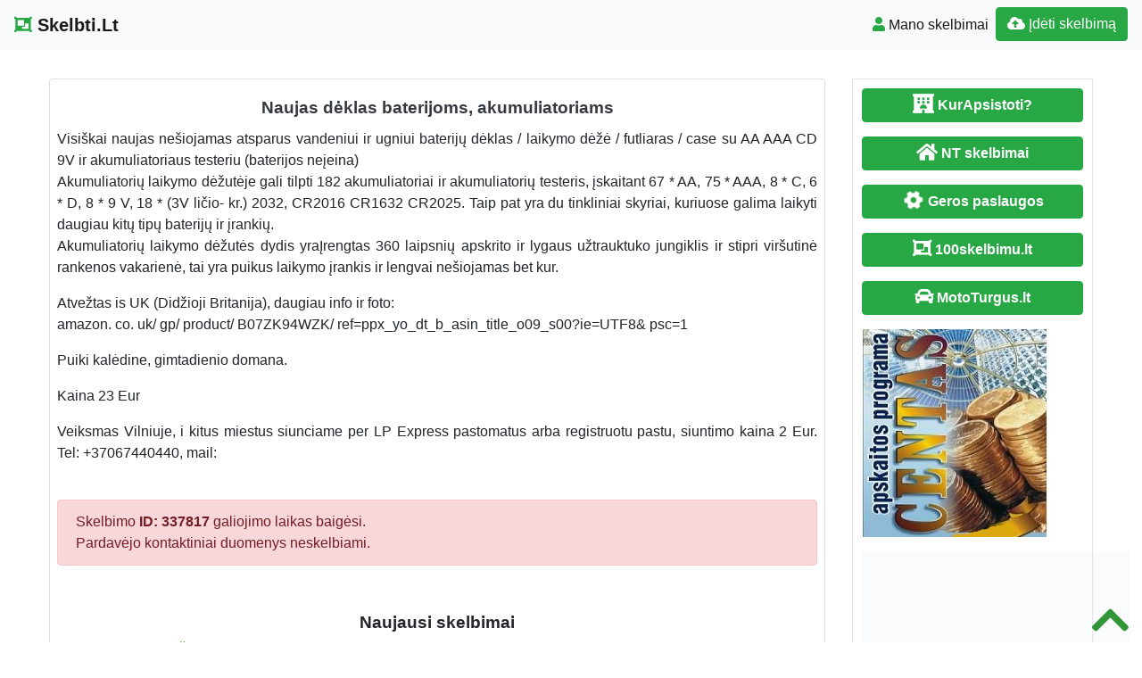

--- FILE ---
content_type: text/html; charset=UTF-8
request_url: https://www.skelbti.lt/naujas-deklas-baterijoms-akumuliatoriams/
body_size: 10892
content:
<!DOCTYPE html>
<!--[if IE 6]><html id="ie6" lang="lt-LT"><![endif]-->
<!--[if IE 7]><html id="ie7" lang="lt-LT"><![endif]-->
<!--[if IE 8]><html id="ie8" lang="lt-LT"><![endif]-->
<!--[if !(IE 6) | !(IE 7) | !(IE 8)  ]><!--><html lang="lt-LT">
<!--<![endif]--><head><script data-no-optimize="1">var litespeed_docref=sessionStorage.getItem("litespeed_docref");litespeed_docref&&(Object.defineProperty(document,"referrer",{get:function(){return litespeed_docref}}),sessionStorage.removeItem("litespeed_docref"));</script> <meta charset="UTF-8" /><meta http-equiv="X-UA-Compatible" content="IE=edge"><meta name="viewport" content="width=device-width, initial-scale=1.0"><link rel="profile" href="https://gmpg.org/xfn/11" /><title>Naujas dėklas baterijoms, akumuliatoriams</title><meta name='robots' content='max-image-preview:large' /><link rel='dns-prefetch' href='//ajax.googleapis.com' /><link rel='dns-prefetch' href='//cdnjs.cloudflare.com' /><link rel='dns-prefetch' href='//stackpath.bootstrapcdn.com' /><link rel='dns-prefetch' href='//use.fontawesome.com' /><link rel="alternate" type="application/rss+xml" title="Skelbti.Lt &raquo; Įrašų RSS srautas" href="https://www.skelbti.lt/feed/" /><link rel="alternate" type="application/rss+xml" title="Skelbti.Lt &raquo; Komentarų RSS srautas" href="https://www.skelbti.lt/comments/feed/" /><link data-optimized="2" rel="stylesheet" href="https://www.skelbti.lt/wp-content/litespeed/css/18ae34513d78bddd9898e150fd518260.css?ver=1c85e" /> <script type="litespeed/javascript" data-src="//ajax.googleapis.com/ajax/libs/jquery/1.12.4/jquery.min.js?ver=6.9" id="jquery-js"></script> <link rel="https://api.w.org/" href="https://www.skelbti.lt/wp-json/" /><link rel="alternate" title="JSON" type="application/json" href="https://www.skelbti.lt/wp-json/wp/v2/posts/337817" /><link rel="EditURI" type="application/rsd+xml" title="RSD" href="https://www.skelbti.lt/xmlrpc.php?rsd" /><link rel="canonical" href="https://www.skelbti.lt/naujas-deklas-baterijoms-akumuliatoriams/" /><link rel='shortlink' href='https://www.skelbti.lt/?p=337817' /><div id="fb-root"></div> <script async defer crossorigin="anonymous" src="https://connect.facebook.net/lt_LT/sdk.js#xfbml=1&version=v12.0&appId=595989248264430&autoLogAppEvents=1" nonce="5AYZTTi9"></script> <meta property="og:site_name" content="Skelbti.Lt"/><meta property="og:title" content="Naujas dėklas baterijoms, akumuliatoriams"/><meta property="og:url" content="https://www.skelbti.lt/naujas-deklas-baterijoms-akumuliatoriams/"/><meta property="og:type" content="article"/><meta property="og:description" content="Visiškai naujas nešiojamas atsparus vandeniui ir ugniui baterijų dėklas / laikymo dėžė / futliaras / case su AA AAA CD 9V ir akumuliatoriaus testeriu (baterijos neįeina)
Akumuliatorių laikymo dėžutėje gali tilpti 182 akumuliatoriai ir akumuliatorių testeris, įskaitant 67 * AA, 75 * AAA, 8 * C, 6 * D"/><meta property="og:image" content="https://www.skelbti.lt/wp-content/themes/pr-skelb/img/Skelbimai.jpg"/><meta property="og:image:url" content="https://www.skelbti.lt/wp-content/themes/pr-skelb/img/Skelbimai.jpg"/><meta property="og:image:secure_url" content="https://www.skelbti.lt/wp-content/themes/pr-skelb/img/Skelbimai.jpg"/><meta property="og:image:width" content="1920"/><meta property="og:image:height" content="1280"/><link rel="canonical" href="https://www.skelbti.lt/naujas-deklas-baterijoms-akumuliatoriams/"/><meta name="description" content="Visiškai naujas nešiojamas atsparus vandeniui ir ugniui baterijų dėklas / laikymo dėžė / futliaras / case su AA AAA CD 9V ir akumuliatoriaus testeriu (baterijos neįeina)
Akumuliatorių laikymo dėžutėje gali tilpti 182 akumuliatoriai ir akumuliatorių testeris, įskaitant 67 * AA, 75 * AAA, 8 * C, 6 * D"/>
<!--[if lt IE 9]> <script src="https://oss.maxcdn.com/libs/html5shiv/3.7.0/html5shiv.js"></script> <script src="https://oss.maxcdn.com/libs/respond.js/1.4.2/respond.min.js"></script> <![endif]--> <script type="litespeed/javascript" data-src="https://pagead2.googlesyndication.com/pagead/js/adsbygoogle.js?client=ca-pub-6951274675453710"
     crossorigin="anonymous"></script> </head><body class="wp-singular post-template-default single single-post postid-337817 single-format-status wp-theme-pr-skelb"><div class="header"><nav class="navbar navbar-expand-lg navbar-light bg-light static-top">
<a href="/" class="navbar-brand font-weight-bold"><i class="fas fa-object-group text-success"></i> Skelbti.Lt </a>
<button class="navbar-toggler" type="button" data-toggle="collapse" data-target="#navbarSupportedContent" aria-controls="navbarSupportedContent" aria-expanded="false" aria-label="Toggle navigation">
<span class="navbar-toggler-icon"></span>
</button><div class="collapse navbar-collapse" id="navbarSupportedContent"><ul class="navbar-nav mr-auto"></ul><ul class="navbar-nav my-2 my-lg-0"><li class="nav-item active"><a class="nav-link" href="/mano-skelbimai/" /><span class="text-success fas fa-user "></span> Mano skelbimai</a></li><li class="nav-item active "><a href="/mano-skelbimai/?go=naujas" class="btn  btn-border my-2 my-sm-0 btn-success " /><i class="fas fa-cloud-upload-alt"></i>
Įdėti skelbimą</a></li></ul></div></nav></div><header class="masthead text-center text-white d-none d-sm-block"><div class="overlay"></div><div class="container my-auto"><div class="row"><div class="col-lg-10 mx-auto"><h1 class="mb-5">
Naujas dėklas baterijoms, akumuliatoriams</h1></div><div class="apa"></div></div></div></header> <script type="litespeed/javascript">document.getElementById('over').onclick=function(event){event=event||window.event;var target=event.target||event.srcElement,link=target.src?target.parentNode:target,options={index:link,event:event},links=this.getElementsByTagName('a');blueimp.Gallery(links,options)}</script> <a id="pradzia" href=""></a><section  class="text-center pt-3 pb-3 d-none d-sm-block" ></section><div class="container-fluid"><div class="row"><div class="col-md-8 col-lg-9"><div class="card"><div id="post-337817"><div class="card-body px-1 px-sm-2"><h2 class="card-title text-center text-dark ">Naujas dėklas baterijoms, akumuliatoriams</h2><div class="card-text text-justify"><p>Visiškai naujas nešiojamas atsparus vandeniui ir ugniui baterijų dėklas / laikymo dėžė / futliaras / case su AA AAA CD 9V ir akumuliatoriaus testeriu (baterijos neįeina)<br />
Akumuliatorių laikymo dėžutėje gali tilpti 182 akumuliatoriai ir akumuliatorių testeris, įskaitant 67 * AA, 75 * AAA, 8 * C, 6 * D, 8 * 9 V, 18 * (3V ličio- kr.) 2032, CR2016 CR1632 CR2025. Taip pat yra du tinkliniai skyriai, kuriuose galima laikyti daugiau kitų tipų baterijų ir įrankių.<br />
Akumuliatorių laikymo dėžutės dydis yraĮrengtas 360 laipsnių apskrito ir lygaus užtrauktuko jungiklis ir stipri viršutinė rankenos vakarienė, tai yra puikus laikymo įrankis ir lengvai nešiojamas bet kur.</p><p>Atvežtas is UK (Didžioji Britanija), daugiau info ir foto:<br />
amazon. co. uk/ gp/ product/ B07ZK94WZK/ ref=ppx_yo_dt_b_asin_title_o09_s00?ie=UTF8&amp; psc=1</p><p>Puiki kalėdine, gimtadienio domana.</p><p>Kaina 23 Eur</p><p>Veiksmas Vilniuje, i kitus miestus siunciame per LP Express pastomatus arba registruotu pastu, siuntimo kaina 2 Eur. Tel: +37067440440, mail: &#160;</p></div><div class="clearfix">&nbsp</div><div class="kontaktai alert alert-danger"> Skelbimo <strong>ID:  337817</strong> galiojimo laikas baigėsi.<br />Pardavėjo kontaktiniai duomenys neskelbiami.</div><div class="float-right"></div></div></div><div class="clearfix"></div><h3 class="pt-3 text-center">Naujausi skelbimai</h3><div class="post-content"><ul><li><a href="https://www.skelbti.lt/2-kamb-butas-siauliai-draugystes-pr-trumpalaike-nuoma/" title="Permalink for : 2 kamb. butas Šiauliai, Draugystės pr. (trumpalaikė nuoma)">2 kamb. butas Šiauliai, Draugystės pr. (trumpalaikė nuoma)</a></li><li><a href="https://www.skelbti.lt/lankytojai-jusu-tinklalapiui/" title="Permalink for : Lankytojai Jūsų tinklalapiui">Lankytojai Jūsų tinklalapiui</a></li><li><a href="https://www.skelbti.lt/parduodu-domenus-verslui/" title="Permalink for : Parduodu domenus verslui">Parduodu domenus verslui</a></li><li><a href="https://www.skelbti.lt/buhalterines-apskaitos-programa-centas/" title="Permalink for : Buhalterinės apskaitos programa CENTAS">Buhalterinės apskaitos programa CENTAS</a></li><li><a href="https://www.skelbti.lt/bendrabucio-tipo-kambariai/" title="Permalink for : KAMBARIU NUOMA DARBININKAMS">KAMBARIU NUOMA DARBININKAMS</a></li><li><a href="https://www.skelbti.lt/869928234-psichiatrasdetoksikacijaisblaivinimas/" title="Permalink for : 069928234 Psichiatras, išblaivinimas Kaune, visoje Lietuvoje 065554855">069928234 Psichiatras, išblaivinimas Kaune, visoje Lietuvoje 065554855</a></li><li><a href="https://www.skelbti.lt/grindu-slifavimas-ir-remontavimas/" title="Permalink for : Grindų ir parketo  šlifavimas lakavimas, klojimo darbai.">Grindų ir parketo  šlifavimas lakavimas, klojimo darbai.</a></li><li><a href="https://www.skelbti.lt/aplinkos-tvarkymas-2/" title="Permalink for : Aplinkos tvarkymas">Aplinkos tvarkymas</a></li><li><a href="https://www.skelbti.lt/aplinkotvarkos-darbuotojas-a-vilniuje/" title="Permalink for : APLINKOTVARKOS DARBUOTOJAS (- A) VILNIUJE">APLINKOTVARKOS DARBUOTOJAS (- A) VILNIUJE</a></li><li><a href="https://www.skelbti.lt/granito-ir-marmuro-gaminiai/" title="Permalink for : Granito ir marmuro gaminiai">Granito ir marmuro gaminiai</a></li><li><a href="https://www.skelbti.lt/lietuva-anglija-lietuva-7/" title="Permalink for : Lietuva-Anglija">Lietuva-Anglija</a></li><li><a href="https://www.skelbti.lt/butu-namu-ofisu-perkraustymo-paslaugos/" title="Permalink for : Butų, namų, ofisų perkraustymo paslaugos.">Butų, namų, ofisų perkraustymo paslaugos.</a></li><li><a href="https://www.skelbti.lt/vandens-filtrai/" title="Permalink for : Vandens filtrai">Vandens filtrai</a></li><li><a href="https://www.skelbti.lt/darbas-smeliuotojams-dazytojams-suomijoje/" title="Permalink for : Darbas Smėliuotojams- dažytojams Suomijoje">Darbas Smėliuotojams- dažytojams Suomijoje</a></li><li><a href="https://www.skelbti.lt/mobilus-juostinis-gateris/" title="Permalink for : Mobilus juostinis gateris">Mobilus juostinis gateris</a></li><li><a href="https://www.skelbti.lt/darbas-betonuotojams-suomijoje/" title="Permalink for : Darbas Betonuotojams Suomijoje">Darbas Betonuotojams Suomijoje</a></li><li><a href="https://www.skelbti.lt/darbui-suomijoje-reikalingi-suvirirntojai/" title="Permalink for : DARBUI SUOMIJOJE REIKALINGI SUVIRIRNTOJAI">DARBUI SUOMIJOJE REIKALINGI SUVIRIRNTOJAI</a></li><li><a href="https://www.skelbti.lt/neolife-gnld-produktai-maisto-papildai-mitybos-papildai-maistines-medziagos-valymo-ir-kuno-prieziuros-priemones/" title="Permalink for : NeoLife GNLD produktai, maisto papildai, mitybos papildai maistinės medžiagos, valymo ir kūno priežiūros priemonės">NeoLife GNLD produktai, maisto papildai, mitybos papildai maistinės medžiagos, valymo ir kūno priežiūros priemonės</a></li><li><a href="https://www.skelbti.lt/rastiniai-namai/" title="Permalink for : Rąstiniai namai">Rąstiniai namai</a></li><li><a href="https://www.skelbti.lt/spausdinimui-ant-medzio-ir-kitu-pavirsiu/" title="Permalink for : Konditerinis spausdintuvas">Konditerinis spausdintuvas</a></li></ul></div><div class="clearfix"></div></div></div><div id="sidebar" class="col-md-4 col-lg-3"><div class="sidebar-inner"><div id="sidebar-right" class="sidebar"><div id="block-3" class="widget widget_block"><p><a href="https://www.kurapsistoti.lt" title="Apartamentų nuoma, butų nuoma" class="btn btn-success btn-large   btn-block"><i class="fas fa-lg fa-hotel"></i> <b>KurApsistoti?</b></a></p><p><a href="https://www.n9.lt" title="Parduodami butai" class="btn btn-success btn-large   btn-block"><i class="fa fa-lg  fa-home"></i> <b>NT skelbimai</b></a></p><p><a href="https://www.GerosPaslaugos.lt/" title="Geros paslaugos" class="btn btn-block  btn-border btn-post btn-success "><i class="fa fa-cog fa-spin fa-lg fa-fw"></i> <b>Geros paslaugos</b></a></p><p><a href="https://www.100skelbimu.lt" title="Nemokami skelbimai" class="btn btn-success btn-large   btn-block"><i class="fa fa-lg fa-object-group"></i> <b>100skelbimu.lt</b></a></p><p><a href="https://www.mototurgus.lt" title="Parduodami automobiliai" class="btn btn-block  btn-border btn-post btn-success "><i class="fa  fa-lg fa-car"></i> <b>MotoTurgus.lt</b></a></p><p>
<a href="https://www.vyrbuhalteris.lt/"><img data-lazyloaded="1" src="[data-uri]" width="208" height="233" decoding="async" data-src="https://www.vyrbuhalteris.lt/failai/CENTAS.jpg " border="0" alt="Programa Centas"></a></p><p><a href="https://www.smartseo.lt/" target="_blank"><img data-lazyloaded="1" src="[data-uri]" width="300" height="141" decoding="async" data-src="https://www.smartseo.lt/seo-paslaugos.png" border="0" alt="Smart SEO"></a></p><p><a href="https://www.domenas.eu/parduodami-domenai/" target="_blank"><img data-lazyloaded="1" src="[data-uri]" width="300" height="132" decoding="async" data-src="https://www.smartseo.lt/parduodami-domenai.png" border="0" alt="Parduodami Domenai"></a></p></div><div id="rss-7" class="widget widget_rss"><h4 class="widget-title"><a class="rsswidget rss-widget-feed" href="https://www.tobulasvente.lt/feed"><img data-lazyloaded="1" src="[data-uri]" class="rss-widget-icon" style="border:0" width="14" height="14" data-src="https://www.skelbti.lt/wp-includes/images/rss.png" alt="RSS" /></a> <a class="rsswidget rss-widget-title" href="https://www.tobulasvente.lt/">Tobula šventė</a></h4><ul><li><a class='rsswidget' href='https://www.tobulasvente.lt/arido-pirtis-ir-pirtininko-paslaugos/'>Lietuviška Arido Pirtis, pirtininko paslaugos</a></li><li><a class='rsswidget' href='https://www.tobulasvente.lt/mobilus-kokteiliu-baras-trendy-bar/'>Mobilus kokteilių baras &quot; Trendy bar&quot;</a></li><li><a class='rsswidget' href='https://www.tobulasvente.lt/grupe-chemija/'>grupė &quot; Chemija&quot; – muzikiniai renginiai visiems</a></li></ul></div><div id="rss-8" class="widget widget_rss"><h4 class="widget-title"><a class="rsswidget rss-widget-feed" href="https://www.virtuvesmenas.lt/feed"><img data-lazyloaded="1" src="[data-uri]" class="rss-widget-icon" style="border:0" width="14" height="14" data-src="https://www.skelbti.lt/wp-includes/images/rss.png" alt="RSS" /></a> <a class="rsswidget rss-widget-title" href="https://www.virtuvesmenas.lt/">Receptai</a></h4><ul><li><a class='rsswidget' href='https://www.virtuvesmenas.lt/patarimai-seimininkems/pigu-paprasta-ir-pasakiskai-skanu-6-lengvi-desertu-receptai-su-bananais/'>Pigu, paprasta ir pasakiškai skanu: 6 lengvi desertų receptai su bananais</a></li><li><a class='rsswidget' href='https://www.virtuvesmenas.lt/patarimai-seimininkems/7-dienu-kasdienio-maisto-planas-be-streso-ir-sudetingu-receptu/'>7 dienų kasdienio maisto planas be streso ir sudėtingų receptų</a></li><li><a class='rsswidget' href='https://www.virtuvesmenas.lt/patarimai-seimininkems/kodel-sezoniniai-produktai-palengvina-maisto-gaminima-ir-padaro-ji-skanesni/'>Kodėl sezoniniai produktai palengvina maisto gaminimą (ir padaro jį skanesnį)</a></li><li><a class='rsswidget' href='https://www.virtuvesmenas.lt/patarimai-seimininkems/kaip-gaminti-taip-kad-maziau-maisto-keliautu-i-siuksline/'>Kaip gaminti taip, kad mažiau maisto keliautų į šiukšlinę</a></li></ul></div><div id="backlinkai_widget-2" class="widget widget_backlinkai_widget"><h4 class="widget-title">Rekomenduojame</h4><ul><li> <a href="https://kosmeka.lt/brand/lattafa"  title="lattafa kvepalai">lattafa kvepalai</a></li><li> <a href="https://mimido.lt/"  title="animatoriai, sventes vaikams, personazai, žaidimų kambarys, zaidimu kambarys, svenciu erdve, personažai, švenčių erdvė Vilniuje, vaikų švenčių studija, šventės vaikams, profesionalūs animatoriai, kalėdų programos, animatoriai į namus, kalėdų senelis">animatoriai, šventės vaikams, vaikų žaidimų kambarys</a></li><li> <a href="https://www.atverk.lt/"  title="Straipsnių katalogas, SEO straipsniai">Straipsnių katalogas</a></li><li> <a href="https://www.shorts.lt/"  title="Patarimai, SEO straipsniai">Patarimai, SEO straipsniai</a></li><li> <a href="https://www.nuolaidubumas.lt/"  title="Patarimai">Patarimai</a></li><li> <a href="https://www.enuoma.lt/transporto-nuoma/automobiliu-nuoma/"  title="Automobilio nuoma Vilniuje">Pigi automobilio nuoma</a></li></ul>  # > <a href="https://www.xv.lt/backlinkai-atgalines-nuorodos/">Jūsų nuoroda!</a> < #</div></div></div></div></div></div><div id="scroll-top"><a href="#"><i class="fas fa-chevron-up fa-3x"></i></a></div><div class="clear"></div><div id="footer" class="container-fluid text-white pt-5 pb-5  mt-3 bg-dark"><div class="text-center">Copyright © 2026  Skelbti.Lt <span class=" pr-2">
</span> <a href="#ModalTais" data-toggle="modal" class="text-white"> Paslaugų taisyklės </a> <span class=" pr-2">
</span> <a href="/kontaktai-pagalba/" class="text-white"><span class="ext-white fas fa-envelope "> </span> Kontaktai
</a></div><div id="sidebar-footer" class="fsidebar "></div></div> <script type="litespeed/javascript">(function(i,s,o,g,r,a,m){i.GoogleAnalyticsObject=r;i[r]=i[r]||function(){(i[r].q=i[r].q||[]).push(arguments)},i[r].l=1*new Date();a=s.createElement(o),m=s.getElementsByTagName(o)[0];a.async=1;a.src=g;m.parentNode.insertBefore(a,m)})(window,document,'script','//www.google-analytics.com/analytics.js','ga');ga('create','UA-3015246-71','auto');ga('send','pageview')</script><script type="speculationrules">{"prefetch":[{"source":"document","where":{"and":[{"href_matches":"/*"},{"not":{"href_matches":["/wp-*.php","/wp-admin/*","/wp-content/uploads/*","/wp-content/*","/wp-content/plugins/*","/wp-content/themes/pr-skelb/*","/*\\?(.+)"]}},{"not":{"selector_matches":"a[rel~=\"nofollow\"]"}},{"not":{"selector_matches":".no-prefetch, .no-prefetch a"}}]},"eagerness":"conservative"}]}</script> <script type="text/javascript">function initLinks28() {
	for (var links = document.links, i = 0, a; a = links[i]; i++) {
        if (a.host !== location.host) {
                a.target = '_blank';
        }
}
}
//window.onload = initLinks28;
initLinks28();</script> <script type="litespeed/javascript" data-src="//cdnjs.cloudflare.com/ajax/libs/jquery-migrate/1.4.1/jquery-migrate.min.js" id="jquery-migrate-js"></script> <script id="wp-i18n-js-after" type="litespeed/javascript">wp.i18n.setLocaleData({'text direction\u0004ltr':['ltr']});wp.i18n.setLocaleData({'text direction\u0004ltr':['ltr']})</script> <script id="contact-form-7-js-before" type="litespeed/javascript">var wpcf7={"api":{"root":"https:\/\/www.skelbti.lt\/wp-json\/","namespace":"contact-form-7\/v1"},"cached":1}</script> <script id="theme-my-login-js-extra" type="litespeed/javascript">var themeMyLogin={"action":"","errors":[]}</script> <script type="litespeed/javascript" data-src="//stackpath.bootstrapcdn.com/bootstrap/4.1.3/js/bootstrap.bundle.min.js" id="bootstrap-js"></script> <script id="count-js-extra" type="litespeed/javascript">var postcount={"ajax_url":"https://www.skelbti.lt/wp-admin/admin-ajax.php"}</script> <div class="modal fade" id="ModalTais" tabindex="-1" role="dialog" aria-labelledby="Taisyklės" aria-hidden="true"><div class="modal-dialog  modal-lg" role="document"><div class="modal-content"><div class="modal-header"><h5 class="modal-title" id="Taisyklės">Paslaugų taisyklės</h5>
<button type="button" class="close" data-dismiss="modal" aria-label="Close">
<span aria-hidden="true">&times;</span>
</button></div><div class="modal-body "></div><div class="modal-footer">
<button type="button" class="btn btn-secondary" data-dismiss="modal">Uždaryti</button></div></div></div></div> <script type="litespeed/javascript">$(document).ready(function(){$('#ModalTais').on('show.bs.modal',function(e){$.ajax({type:'post',url:'//skelbti.lt/taisykles.php?sfff',data:{id:"id",type:"type"},success:function(data){$('#ModalTais .modal-body').html(data)}})})})</script> <script data-no-optimize="1">window.lazyLoadOptions=Object.assign({},{threshold:300},window.lazyLoadOptions||{});!function(t,e){"object"==typeof exports&&"undefined"!=typeof module?module.exports=e():"function"==typeof define&&define.amd?define(e):(t="undefined"!=typeof globalThis?globalThis:t||self).LazyLoad=e()}(this,function(){"use strict";function e(){return(e=Object.assign||function(t){for(var e=1;e<arguments.length;e++){var n,a=arguments[e];for(n in a)Object.prototype.hasOwnProperty.call(a,n)&&(t[n]=a[n])}return t}).apply(this,arguments)}function o(t){return e({},at,t)}function l(t,e){return t.getAttribute(gt+e)}function c(t){return l(t,vt)}function s(t,e){return function(t,e,n){e=gt+e;null!==n?t.setAttribute(e,n):t.removeAttribute(e)}(t,vt,e)}function i(t){return s(t,null),0}function r(t){return null===c(t)}function u(t){return c(t)===_t}function d(t,e,n,a){t&&(void 0===a?void 0===n?t(e):t(e,n):t(e,n,a))}function f(t,e){et?t.classList.add(e):t.className+=(t.className?" ":"")+e}function _(t,e){et?t.classList.remove(e):t.className=t.className.replace(new RegExp("(^|\\s+)"+e+"(\\s+|$)")," ").replace(/^\s+/,"").replace(/\s+$/,"")}function g(t){return t.llTempImage}function v(t,e){!e||(e=e._observer)&&e.unobserve(t)}function b(t,e){t&&(t.loadingCount+=e)}function p(t,e){t&&(t.toLoadCount=e)}function n(t){for(var e,n=[],a=0;e=t.children[a];a+=1)"SOURCE"===e.tagName&&n.push(e);return n}function h(t,e){(t=t.parentNode)&&"PICTURE"===t.tagName&&n(t).forEach(e)}function a(t,e){n(t).forEach(e)}function m(t){return!!t[lt]}function E(t){return t[lt]}function I(t){return delete t[lt]}function y(e,t){var n;m(e)||(n={},t.forEach(function(t){n[t]=e.getAttribute(t)}),e[lt]=n)}function L(a,t){var o;m(a)&&(o=E(a),t.forEach(function(t){var e,n;e=a,(t=o[n=t])?e.setAttribute(n,t):e.removeAttribute(n)}))}function k(t,e,n){f(t,e.class_loading),s(t,st),n&&(b(n,1),d(e.callback_loading,t,n))}function A(t,e,n){n&&t.setAttribute(e,n)}function O(t,e){A(t,rt,l(t,e.data_sizes)),A(t,it,l(t,e.data_srcset)),A(t,ot,l(t,e.data_src))}function w(t,e,n){var a=l(t,e.data_bg_multi),o=l(t,e.data_bg_multi_hidpi);(a=nt&&o?o:a)&&(t.style.backgroundImage=a,n=n,f(t=t,(e=e).class_applied),s(t,dt),n&&(e.unobserve_completed&&v(t,e),d(e.callback_applied,t,n)))}function x(t,e){!e||0<e.loadingCount||0<e.toLoadCount||d(t.callback_finish,e)}function M(t,e,n){t.addEventListener(e,n),t.llEvLisnrs[e]=n}function N(t){return!!t.llEvLisnrs}function z(t){if(N(t)){var e,n,a=t.llEvLisnrs;for(e in a){var o=a[e];n=e,o=o,t.removeEventListener(n,o)}delete t.llEvLisnrs}}function C(t,e,n){var a;delete t.llTempImage,b(n,-1),(a=n)&&--a.toLoadCount,_(t,e.class_loading),e.unobserve_completed&&v(t,n)}function R(i,r,c){var l=g(i)||i;N(l)||function(t,e,n){N(t)||(t.llEvLisnrs={});var a="VIDEO"===t.tagName?"loadeddata":"load";M(t,a,e),M(t,"error",n)}(l,function(t){var e,n,a,o;n=r,a=c,o=u(e=i),C(e,n,a),f(e,n.class_loaded),s(e,ut),d(n.callback_loaded,e,a),o||x(n,a),z(l)},function(t){var e,n,a,o;n=r,a=c,o=u(e=i),C(e,n,a),f(e,n.class_error),s(e,ft),d(n.callback_error,e,a),o||x(n,a),z(l)})}function T(t,e,n){var a,o,i,r,c;t.llTempImage=document.createElement("IMG"),R(t,e,n),m(c=t)||(c[lt]={backgroundImage:c.style.backgroundImage}),i=n,r=l(a=t,(o=e).data_bg),c=l(a,o.data_bg_hidpi),(r=nt&&c?c:r)&&(a.style.backgroundImage='url("'.concat(r,'")'),g(a).setAttribute(ot,r),k(a,o,i)),w(t,e,n)}function G(t,e,n){var a;R(t,e,n),a=e,e=n,(t=Et[(n=t).tagName])&&(t(n,a),k(n,a,e))}function D(t,e,n){var a;a=t,(-1<It.indexOf(a.tagName)?G:T)(t,e,n)}function S(t,e,n){var a;t.setAttribute("loading","lazy"),R(t,e,n),a=e,(e=Et[(n=t).tagName])&&e(n,a),s(t,_t)}function V(t){t.removeAttribute(ot),t.removeAttribute(it),t.removeAttribute(rt)}function j(t){h(t,function(t){L(t,mt)}),L(t,mt)}function F(t){var e;(e=yt[t.tagName])?e(t):m(e=t)&&(t=E(e),e.style.backgroundImage=t.backgroundImage)}function P(t,e){var n;F(t),n=e,r(e=t)||u(e)||(_(e,n.class_entered),_(e,n.class_exited),_(e,n.class_applied),_(e,n.class_loading),_(e,n.class_loaded),_(e,n.class_error)),i(t),I(t)}function U(t,e,n,a){var o;n.cancel_on_exit&&(c(t)!==st||"IMG"===t.tagName&&(z(t),h(o=t,function(t){V(t)}),V(o),j(t),_(t,n.class_loading),b(a,-1),i(t),d(n.callback_cancel,t,e,a)))}function $(t,e,n,a){var o,i,r=(i=t,0<=bt.indexOf(c(i)));s(t,"entered"),f(t,n.class_entered),_(t,n.class_exited),o=t,i=a,n.unobserve_entered&&v(o,i),d(n.callback_enter,t,e,a),r||D(t,n,a)}function q(t){return t.use_native&&"loading"in HTMLImageElement.prototype}function H(t,o,i){t.forEach(function(t){return(a=t).isIntersecting||0<a.intersectionRatio?$(t.target,t,o,i):(e=t.target,n=t,a=o,t=i,void(r(e)||(f(e,a.class_exited),U(e,n,a,t),d(a.callback_exit,e,n,t))));var e,n,a})}function B(e,n){var t;tt&&!q(e)&&(n._observer=new IntersectionObserver(function(t){H(t,e,n)},{root:(t=e).container===document?null:t.container,rootMargin:t.thresholds||t.threshold+"px"}))}function J(t){return Array.prototype.slice.call(t)}function K(t){return t.container.querySelectorAll(t.elements_selector)}function Q(t){return c(t)===ft}function W(t,e){return e=t||K(e),J(e).filter(r)}function X(e,t){var n;(n=K(e),J(n).filter(Q)).forEach(function(t){_(t,e.class_error),i(t)}),t.update()}function t(t,e){var n,a,t=o(t);this._settings=t,this.loadingCount=0,B(t,this),n=t,a=this,Y&&window.addEventListener("online",function(){X(n,a)}),this.update(e)}var Y="undefined"!=typeof window,Z=Y&&!("onscroll"in window)||"undefined"!=typeof navigator&&/(gle|ing|ro)bot|crawl|spider/i.test(navigator.userAgent),tt=Y&&"IntersectionObserver"in window,et=Y&&"classList"in document.createElement("p"),nt=Y&&1<window.devicePixelRatio,at={elements_selector:".lazy",container:Z||Y?document:null,threshold:300,thresholds:null,data_src:"src",data_srcset:"srcset",data_sizes:"sizes",data_bg:"bg",data_bg_hidpi:"bg-hidpi",data_bg_multi:"bg-multi",data_bg_multi_hidpi:"bg-multi-hidpi",data_poster:"poster",class_applied:"applied",class_loading:"litespeed-loading",class_loaded:"litespeed-loaded",class_error:"error",class_entered:"entered",class_exited:"exited",unobserve_completed:!0,unobserve_entered:!1,cancel_on_exit:!0,callback_enter:null,callback_exit:null,callback_applied:null,callback_loading:null,callback_loaded:null,callback_error:null,callback_finish:null,callback_cancel:null,use_native:!1},ot="src",it="srcset",rt="sizes",ct="poster",lt="llOriginalAttrs",st="loading",ut="loaded",dt="applied",ft="error",_t="native",gt="data-",vt="ll-status",bt=[st,ut,dt,ft],pt=[ot],ht=[ot,ct],mt=[ot,it,rt],Et={IMG:function(t,e){h(t,function(t){y(t,mt),O(t,e)}),y(t,mt),O(t,e)},IFRAME:function(t,e){y(t,pt),A(t,ot,l(t,e.data_src))},VIDEO:function(t,e){a(t,function(t){y(t,pt),A(t,ot,l(t,e.data_src))}),y(t,ht),A(t,ct,l(t,e.data_poster)),A(t,ot,l(t,e.data_src)),t.load()}},It=["IMG","IFRAME","VIDEO"],yt={IMG:j,IFRAME:function(t){L(t,pt)},VIDEO:function(t){a(t,function(t){L(t,pt)}),L(t,ht),t.load()}},Lt=["IMG","IFRAME","VIDEO"];return t.prototype={update:function(t){var e,n,a,o=this._settings,i=W(t,o);{if(p(this,i.length),!Z&&tt)return q(o)?(e=o,n=this,i.forEach(function(t){-1!==Lt.indexOf(t.tagName)&&S(t,e,n)}),void p(n,0)):(t=this._observer,o=i,t.disconnect(),a=t,void o.forEach(function(t){a.observe(t)}));this.loadAll(i)}},destroy:function(){this._observer&&this._observer.disconnect(),K(this._settings).forEach(function(t){I(t)}),delete this._observer,delete this._settings,delete this.loadingCount,delete this.toLoadCount},loadAll:function(t){var e=this,n=this._settings;W(t,n).forEach(function(t){v(t,e),D(t,n,e)})},restoreAll:function(){var e=this._settings;K(e).forEach(function(t){P(t,e)})}},t.load=function(t,e){e=o(e);D(t,e)},t.resetStatus=function(t){i(t)},t}),function(t,e){"use strict";function n(){e.body.classList.add("litespeed_lazyloaded")}function a(){console.log("[LiteSpeed] Start Lazy Load"),o=new LazyLoad(Object.assign({},t.lazyLoadOptions||{},{elements_selector:"[data-lazyloaded]",callback_finish:n})),i=function(){o.update()},t.MutationObserver&&new MutationObserver(i).observe(e.documentElement,{childList:!0,subtree:!0,attributes:!0})}var o,i;t.addEventListener?t.addEventListener("load",a,!1):t.attachEvent("onload",a)}(window,document);</script><script data-no-optimize="1">window.litespeed_ui_events=window.litespeed_ui_events||["mouseover","click","keydown","wheel","touchmove","touchstart"];var urlCreator=window.URL||window.webkitURL;function litespeed_load_delayed_js_force(){console.log("[LiteSpeed] Start Load JS Delayed"),litespeed_ui_events.forEach(e=>{window.removeEventListener(e,litespeed_load_delayed_js_force,{passive:!0})}),document.querySelectorAll("iframe[data-litespeed-src]").forEach(e=>{e.setAttribute("src",e.getAttribute("data-litespeed-src"))}),"loading"==document.readyState?window.addEventListener("DOMContentLoaded",litespeed_load_delayed_js):litespeed_load_delayed_js()}litespeed_ui_events.forEach(e=>{window.addEventListener(e,litespeed_load_delayed_js_force,{passive:!0})});async function litespeed_load_delayed_js(){let t=[];for(var d in document.querySelectorAll('script[type="litespeed/javascript"]').forEach(e=>{t.push(e)}),t)await new Promise(e=>litespeed_load_one(t[d],e));document.dispatchEvent(new Event("DOMContentLiteSpeedLoaded")),window.dispatchEvent(new Event("DOMContentLiteSpeedLoaded"))}function litespeed_load_one(t,e){console.log("[LiteSpeed] Load ",t);var d=document.createElement("script");d.addEventListener("load",e),d.addEventListener("error",e),t.getAttributeNames().forEach(e=>{"type"!=e&&d.setAttribute("data-src"==e?"src":e,t.getAttribute(e))});let a=!(d.type="text/javascript");!d.src&&t.textContent&&(d.src=litespeed_inline2src(t.textContent),a=!0),t.after(d),t.remove(),a&&e()}function litespeed_inline2src(t){try{var d=urlCreator.createObjectURL(new Blob([t.replace(/^(?:<!--)?(.*?)(?:-->)?$/gm,"$1")],{type:"text/javascript"}))}catch(e){d="data:text/javascript;base64,"+btoa(t.replace(/^(?:<!--)?(.*?)(?:-->)?$/gm,"$1"))}return d}</script><script data-no-optimize="1">var litespeed_vary=document.cookie.replace(/(?:(?:^|.*;\s*)_lscache_vary\s*\=\s*([^;]*).*$)|^.*$/,"");litespeed_vary||fetch("/wp-content/plugins/litespeed-cache/guest.vary.php",{method:"POST",cache:"no-cache",redirect:"follow"}).then(e=>e.json()).then(e=>{console.log(e),e.hasOwnProperty("reload")&&"yes"==e.reload&&(sessionStorage.setItem("litespeed_docref",document.referrer),window.location.reload(!0))});</script><script data-optimized="1" type="litespeed/javascript" data-src="https://www.skelbti.lt/wp-content/litespeed/js/3fe8ec5716381d68448b0d92aa158df9.js?ver=1c85e"></script></body></html>
<!-- Page optimized by LiteSpeed Cache @2026-01-25 03:32:59 -->

<!-- Page supported by LiteSpeed Cache 7.7 on 2026-01-25 03:32:59 -->
<!-- Guest Mode -->
<!-- QUIC.cloud UCSS in queue -->
<!-- *´¨)
     ¸.•´¸.•*´¨) ¸.•*¨)
     (¸.•´ (¸.•` ¤ Comet Cache is Fully Functional ¤ ´¨) -->

<!-- Cache File Version Salt:       n/a -->

<!-- Cache File URL:                https://www.skelbti.lt/naujas-deklas-baterijoms-akumuliatoriams/ -->
<!-- Cache File Path:               /cache/comet-cache/cache/https/www-skelbti-lt/naujas-deklas-baterijoms-akumuliatoriams.html -->

<!-- Cache File Generated Via:      HTTP request -->
<!-- Cache File Generated On:       Jan 25th, 2026 @ 1:32 am UTC -->
<!-- Cache File Generated In:       0.61952 seconds -->

<!-- Cache File Expires On:         Feb 1st, 2026 @ 1:32 am UTC -->
<!-- Cache File Auto-Rebuild On:    Feb 1st, 2026 @ 1:32 am UTC -->